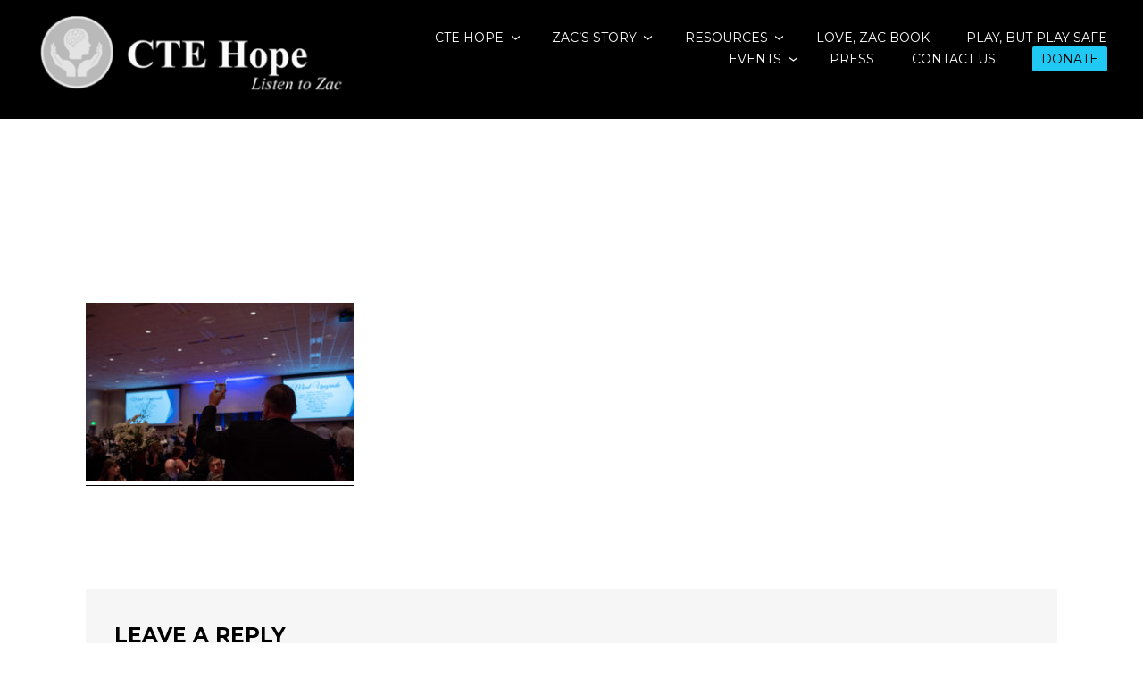

--- FILE ---
content_type: text/css
request_url: https://ctehope.com/wp-content/themes/pena/css/woocommerce.css?ver=1.0
body_size: 437
content:
/* WooCommerce */

.woocommerce #respond input#submit, 
.woocommerce a.button, 
.woocommerce button.button, 
.woocommerce input.button,
.woocommerce #respond input#submit.alt, 
.woocommerce a.button.alt, 
.woocommerce button.button.alt, 
.woocommerce input.button.alt {
	background: #20c9f3;
	color: #000;
	font-family: 'Montserrat', Arial, sans-serif;
	border-radius: 0;
	font-weight: 500;
	text-transform: uppercase;
}
.woocommerce #respond input#submit:hover, 
.woocommerce a.button:hover, 
.woocommerce button.button:hover, 
.woocommerce input.button:hover,
.woocommerce #respond input#submit.alt:hover, 
.woocommerce a.button.alt:hover, 
.woocommerce button.button.alt:hover, 
.woocommerce input.button.alt:hover {
	background: #000;
	color: #fff;
	text-decoration: underline;
}
.woocommerce ul.products li.product .price, 
.woocommerce div.product p.price, 
.woocommerce div.product span.price {
	color: #000;
	font-size: 1.2em;
	border-bottom: 2px solid #000;
}
.woocommerce span.onsale {
	background-color: #20c9f3;
	color: #000;
	border-radius: 0;
}
.woocommerce .widget_price_filter .ui-slider .ui-slider-handle,
.woocommerce .widget_price_filter .ui-slider .ui-slider-range {
	background-color: #20c9f3;
}
.woocommerce .widget_price_filter .price_slider_wrapper .ui-widget-content {
	background-color: #000;
}
.woocommerce div.product .woocommerce-tabs ul.tabs li {
	margin: 0;
}
.woocommerce div.product .woocommerce-tabs ul.tabs li,
.woocommerce #content div.product .woocommerce-tabs ul.tabs li {
	background: none;
	border-left: 2px solid #000;
	border-right: 2px solid #000;
	border-top: 2px solid #000;
	border-radius: 0;
	margin-right: 1px;
}
.woocommerce div.product .woocommerce-tabs ul.tabs li.active:before {
	box-shadow: 0 0 0 #000;
}
.woocommerce div.product .woocommerce-tabs ul.tabs li:before,
.woocommerce div.product .woocommerce-tabs ul.tabs li:after,
.woocommerce div.product .woocommerce-tabs ul.tabs li.active:after {
	border-bottom-right-radius:0;
	border-width: 0;
	box-shadow: 0 0 0 #000;
	border: none;
	border-radius: 0;
}
.woocommerce #content div.product .woocommerce-tabs ul.tabs:after, 
.woocommerce #content div.product .woocommerce-tabs ul.tabs:before, 
.woocommerce div.product .woocommerce-tabs ul.tabs:after, 
.woocommerce div.product .woocommerce-tabs ul.tabs:before, 
.woocommerce-page #content div.product .woocommerce-tabs ul.tabs:after, 
.woocommerce-page #content div.product .woocommerce-tabs ul.tabs:before, 
.woocommerce-page div.product .woocommerce-tabs ul.tabs:after, 
.woocommerce-page div.product .woocommerce-tabs ul.tabs:before {
	border: none;
}
.woocommerce div.product .woocommerce-tabs .panel {
	padding: 40px 20px 20px 20px;
	border: 2px solid #000;
}
.woocommerce div.product .woocommerce-tabs ul.tabs {
	padding: 0;
	margin: 0;
}
.woocommerce .woocommerce-message {
	border-top-color: #20c9f3;
}
.woocommerce .woocommerce-message:before,
.woocommerce .woocommerce-info:before {
	color: #20c9f3;
}
.woocommerce-checkout #payment {
	background: transparent;
	border-radius: 0;
	border: 2px solid #000;
}
.woocommerce-checkout #payment div.payment_box {
	background-color: #efefef;
	color: #000;
}
.woocommerce-checkout #payment ul.payment_methods {
	border-bottom: 1px solid #000;
}
.woocommerce .quantity .qty {
	border: 1px solid #000;
	padding: .18em 0;
}
.woocommerce .woocommerce-breadcrumb a,
.woocommerce .woocommerce-breadcrumb {
	color: #000;
}
.woocommerce .star-rating span:before {
	color: #20c9f3;
}
.woocommerce .woocommerce-ordering select {
	background: #fff;
	border: 2px solid #000;
	height: 30px;
}
.woocommerce .woocommerce-info {
	border-top-color: #20c9f3;
}
.woocommerce div.product .woocommerce-tabs .panel {
	float: left;
	width: 100%;
}
.entry-content .woocommerce a {
	border-bottom: none;
}
.entry-content .woocommerce a:hover {
	border-bottom: 1px solid;
}
.woocommerce p.stars a {
	border: none;
}
@media screen and ( min-width: 70em ) {
	.single-product.woocommerce div#secondary {
		width: 21.7391304348%;
		float: right;
		margin-right: 0;
	}
	.archive.woocommerce-page div#secondary {
		width: 21.7391304348%;
		float: right;
		margin-right: 0;
	}
	.archive.woocommerce-page.singular div#secondary {
		margin-top: 7em;
	}
	.woocommerce div#container {
		width: 73.9130434783%;
		float: left;
		margin-right: 4.347826087%;
	}
}
@media screen and ( max-width: 768px ) {
.woocommerce ul.products li.product, 
.woocommerce-page ul.products li.product, 
.woocommerce-page[class*=columns-] ul.products li.product, 
.woocommerce[class*=columns-] ul.products li.product {
	width: 100%;
	float: none;
}
}

--- FILE ---
content_type: text/css
request_url: https://ctehope.com/wp-content/themes/pena/css/give.css?ver=1.0
body_size: 1027
content:
/*-- Give */
[id*=give-form] div#give-sidebar-left {
	width: 100%;
	float: none;
}
[id*=give-form] div.summary {
	width: 100%;
	float: none;
}
.second-block .give-form-wrap {
	color: #000;
	position: relative;
	margin: 60px auto 0 auto;
	background: #fff;
	box-shadow: 0px 0px 0px 8px rgba(0,0,0,0.2);
	padding: 3%;
	max-width: 100%;
	text-align: left;
}
.give-form-wrap {
	background: #fff;
	border: 2px solid #f6f6f6;
	color: #000;
	text-align: left;
	padding: 3%;
}
#give-login-form fieldset,
#give-register-form fieldset,
#give_profile_editor_form fieldset {
	border: 3px solid #f6f6f6;
}
#secondary .give-form-wrap {
	border: none;
	padding: 0;
}
.site-footer .give-form-wrap  {
	background: #2c2c2c;
	border-radius: 3px;
	color: #fff;
	padding: 5%;
	-webkit-border-radius: 2px;
	-moz-border-radius: 2px;
	border-radius: 2px;
	text-align: left;
}
.site-footer input.give-submit {
	background: #20c9f3;
	border-bottom: none;
	color: #000;
	font-family: 'Montserrat', Arial, sans-serif;
	font-weight: 400;
	padding: 10px 25px;
	-webkit-border-radius: 2px;
	-moz-border-radius: 2px;
	border-radius: 2px;
	-webkit-box-shadow: none;
	-moz-box-shadow: none;
	box-shadow: none;
	border: 0 none;
	border-bottom: 0;
	font-size: 16px;
	font-size: 1rem;
	transition: .2s;
	text-transform: uppercase;
}
.site-footer input.give-submit:hover {
	background: #000;
	color: #fff;
	text-decoration: underline;
}
.site-footer #give-recurring-form .form-row label, 
.site-footer form.give-form .form-row label,
.site-footer form[id*=give-form] .form-row label {
	color: #fff;
}
.site-footer form[id*=give-form] .give-donation-amount #give-amount, 
.site-footer form[id*=give-form] .give-donation-amount #give-amount-text,
.site-footer form[id*=give-form] #give-final-total-wrap .give-final-total-amount {
	border: 1px solid #000;
	background: transparent;
	color: #fff;
}
.site-footer form[id*=give-form] #give-final-total-wrap .give-donation-total-label {
	border: 1px solid #000;
}
.site-footer form[id*=give-form] .give-donation-amount .give-currency-symbol,
.site-footer form[id*=give-form] #give-final-total-wrap .give-donation-total-label {
	background-color: #000;
	border-top: 1px solid #000;
	border-bottom: 1px solid #000;
	color: #fff;
}
.site-footer form[id*=give-form] .give-donation-amount .give-currency-symbol.give-currency-position-before {
	border-left: 1px solid #000;
}
.site-footer .give-goal-progress .income {
	color: #20c9f3;
}
.site-footer .give-progress-bar {
	background: #000;
}
.site-footer #give-recurring-form h3.give-section-break, 
.site-footer #give-recurring-form h4.give-section-break, 
.site-footer #give-recurring-form legend, 
.site-footer form.give-form h3.give-section-break, 
.site-footer form.give-form h4.give-section-break, 
.site-footer form.give-form legend, 
.site-footer form[id*=give-form] h3.give-section-break, 
.site-footer form[id*=give-form] h4.give-section-break, 
.site-footer form[id*=give-form] legend {
	border-bottom: 1px solid #000;
	color: #fff;
}
.site-footer #give-gateway-radio-list {
	color: #fff;
}
.site-footer #give-recurring-form .form-row input[type=text].required, 
.site-footer #give-recurring-form .form-row input[type=tel].required, 
.site-footer #give-recurring-form .form-row input[type=email].required, 
.site-footer #give-recurring-form .form-row input[type=password].required, 
.site-footer #give-recurring-form .form-row select.required, 
.site-footer #give-recurring-form .form-row textarea.required, 
.site-footer #give-recurring-form .give-tooltip:hover, 
.site-footer form.give-form .form-row input[type=text].required, 
.site-footer form.give-form .form-row input[type=tel].required, 
.site-footer form.give-form .form-row input[type=email].required, 
.site-footer form.give-form .form-row input[type=password].required, 
.site-footer form.give-form .form-row select.required, 
.site-footer form.give-form .form-row textarea.required, 
.site-footer form.give-form .give-tooltip:hover, 
.site-footer form[id*=give-form] .form-row input[type=text].required, 
.site-footer form[id*=give-form] .form-row input[type=tel].required, 
.site-footer form[id*=give-form] .form-row input[type=email].required, 
.site-footer form[id*=give-form] .form-row input[type=password].required, 
.site-footer form[id*=give-form] .form-row select.required, 
.site-footer form[id*=give-form] .form-row textarea.required, 
.site-footer form[id*=give-form] .give-tooltip:hover {
	color: #fff;
}
.site-footer form.floated-labels .floatlabel input, 
.site-footer form.floated-labels .floatlabel select, 
.site-footer form.floated-labels .floatlabel.is-active input, 
.site-footer form.floated-labels .floatlabel.is-active select, 
 form.floated-labels .floatlabel.is-active textarea {
	background: #000;
	border: 1px solid #000;
}
input.give-submit,
#give-purchase-gravatars .give-gravatars-title, 
[id*=give-form].give-display-modal .give-btn, 
[id*=give-form].give-display-reveal .give-btn {
	background: #20c9f3;
	border-bottom: none;
	color: #000;
	font-family: 'Montserrat', Arial, sans-serif;
	font-weight: 400;
	padding: 10px 25px;
	-webkit-border-radius: 2px;
	-moz-border-radius: 2px;
	border-radius: 2px;
	-webkit-box-shadow: none;
	-moz-box-shadow: none;
	box-shadow: none;
	border: 0 none;
	border-bottom: 0;
	font-size: 16px;
	font-size: 1rem;
	transition: .2s;
	text-transform: uppercase;
}
input.give-submit:hover {
	background: #000;
	color: #fff;
	text-decoration: underline;
}
.give-progress-bar {
	background: #f6f6f6;
}
.progress-bar>span,
.give-progress-bar {
	border-radius: 0;
}
form[id*=give-form] .give-donation-amount .give-currency-symbol.give-currency-position-before {
	border-left: 1px solid #efefef;
}
form[id*=give-form] .give-donation-amount .give-currency-symbol {
	background-color: #f6f6f6;
	border-top: 1px solid #efefef;
	border-bottom: 1px solid #efefef;
}
form[id*=give-form] .give-donation-amount #give-amount, 
form[id*=give-form] .give-donation-amount #give-amount-text {
	border: 1px solid #efefef;
}
form.floated-labels .floatlabel input, 
form.floated-labels .floatlabel select,
form.floated-labels .floatlabel.is-active input, 
form.floated-labels .floatlabel.is-active select, 
form.floated-labels .floatlabel.is-active textarea {
	border: 1px solid #efefef;
}
form[id*=give-form] #give-final-total-wrap .give-donation-total-label {
	background-color: #f6f6f6;
	border: 1px solid #efefef;
}
form[id*=give-form] #give-final-total-wrap .give-final-total-amount {
	border: 1px solid #efefef;
}
#give-recurring-form h3.give-section-break, 
#give-recurring-form h4.give-section-break, 
#give-recurring-form legend, 
form.give-form h3.give-section-break, 
form.give-form h4.give-section-break, 
form.give-form legend, 
form[id*=give-form] h3.give-section-break, 
form[id*=give-form] h4.give-section-break, 
form[id*=give-form] legend {
	border-bottom: 1px solid #efefef;
}
#give-recurring-form .give-required-indicator, 
form.give-form .give-required-indicator, 
form[id*=give-form] .give-required-indicator {
	color: #980560;
}
.homepage .content-caption .give-form-wrap {
	font-size: 16px;
	font-size: 1rem;
}
.block-one .give-form-wrap,
.block-six .give-form-wrap {
	text-align: left;
}
.info .give-goal-progress {
	background: #fff;
	padding: 20px;
}
[id*=give-form] .give-form-title, [id*=give-form] div.images {
	margin: 0 0 25px;
}
.give-progress-bar {
	background: #000;
}
.give-progress-bar>span {
	border-radius: 0;
}
.archive.post-type-archive-give_forms article {
	border: 2px solid #f6f6f6;
}
.archive.post-type-archive-give_forms h2.entry-title a {
	transition: 0.2s;
}
.archive.post-type-archive-give_forms .entry-content,
.archive.post-type-archive-give_forms .entry-title {
	padding: 0 20px;
}
.archive.post-type-archive-give_forms h2.entry-title a:hover {
	text-decoration: underline;
}
.archive.post-type-archive-give_forms .wp-post-image {
	opacity: 1;
	transition: 0.2s;
}
.archive.post-type-archive-give_forms .wp-post-image:hover {
	opacity: 0.85;
}
.archive.post-type-archive-give_forms .blog {
	margin-bottom: 60px;
}
.single .give_forms {
	margin-bottom: 40px;
}
.single .give-sidebar #promo {
	margin-bottom: 0;
}
.single .give-sidebar .widget {
	margin: 0 0 2.5em;
}
.single .give_forms h1 {
	background: #f6f6f6;
	font-size: 30px;
	font-size: 1.875rem;
	margin-bottom: 0;
	padding: 5px 10px;
	text-align: center;
}
input#give_login_submit,
#give-register-form .button {
	background: #20c9f3;
	border-bottom: none;
	color: #000;
	font-family: 'Montserrat', Arial, sans-serif;
	font-weight: 400;
	padding: 5px 20px;
	-webkit-border-radius: 2px;
	-moz-border-radius: 2px;
	border-radius: 2px;
	-webkit-box-shadow: none;
	-moz-box-shadow: none;
	box-shadow: none;
	border: 0 none;
	border-bottom: 0;
	font-size: 16px;
	font-size: 1rem;
	transition: .2s;
	text-transform: uppercase;
}
input#give_login_submit:hover,
#give-register-form .button:hover {
	background: #000;
	color: #fff;
	text-decoration: underline;
}
#give-login-form legend,
#give-register-form legend {
	background: #f6f6f6;
	padding: 4px 20px;
	text-align: center;
}
.give-goal-progress .income {
	color: #20c9f3;
	font-size: 30px;
	font-size: 1.875rem;
	font-weight: 900;
}
.post-type-archive-give_forms .give-goal-progress .income {
	font-size: 24px;
	font-size: 1.5rem;
}
@media screen and ( min-width: 55em ) {
	[id*=give-form] div#give-sidebar-left {
		width: 38%;
		float: left;
	}
	[id*=give-form] div.summary {
		width: 58%;
		float: right;
	}
}
@media screen and ( min-width: 80em ) {
	.second-block .give-form-wrap {
		margin: 60px auto 0 auto;
		padding: 3%;
		max-width: 60%;
	}
	.block-five .give-form-wrap {
		text-align: left;
	}
}